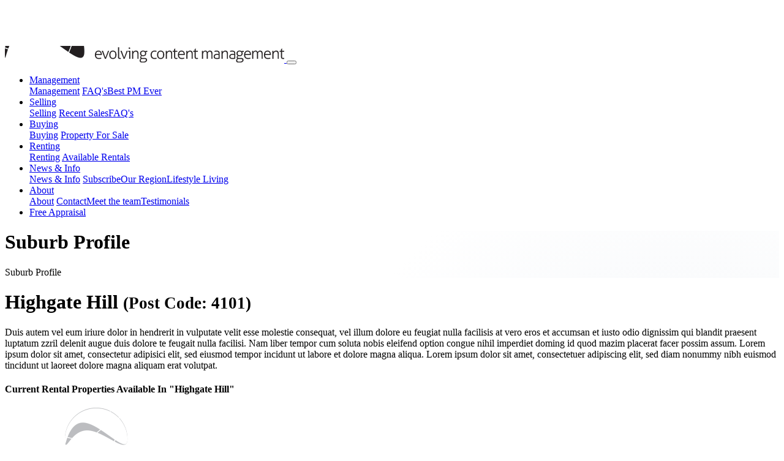

--- FILE ---
content_type: text/html; charset=UTF-8
request_url: https://realonline-realestate.com/suburb-profile/highgate-hill,4101
body_size: 4245
content:
<!doctype html>
<html lang="en">
  <head>
  		<meta http-equiv="X-UA-Compatible" content="IE=edge" />
		<title> : Highgate Hill</title>
		<meta charset="utf-8">
		<meta name="description" content=", Highgate Hill" />
				<meta name="viewport" content="width=device-width, initial-scale=1.0" />
				<meta name="keywords" content="" />
				<link rel="sitemap" type="application/xml" title="Sitemap" href="https://realonline-realestate.com/sitemap.php" />
		<link rel="shortcut icon" href="https://realonline-realestate.com/favicon.ico"/>
		<link rel="canonical" href="https://realonline-realestate.com/suburb-profile/highgate-hill"/>
		<meta name="generator" content="RealOnline CMS" />
		<meta name="web_author" content="Real Online Real Estate Demo" />
		<base href="https://realonline-realestate.com/" /><link rel="stylesheet" type="text/css" media="all" href="/css/c_2.css?ucss=330815" /><link rel="stylesheet" type="text/css" media="all" href="/css/c_3.css?ucss=330815" /><link rel="stylesheet" type="text/css" media="all" href="/css/c_4.css?ucss=330815" /></head>
    <body class='sec-1 pg-40 '>   	<header id="header" class="navbar navbar-expand-lg navbar-end navbar-absolute-top navbar-light navbar-show-hide"
				data-hs-header-options='{
					"fixMoment": 500,
					"fixEffect": "slide"
				}'>

	<div class="container">
		<nav class="js-mega-menu navbar-nav-wrap">
			<!-- Default Logo -->
			<a class="navbar-brand" href="/" aria-label="RealOnline">
				<img class="navbar-brand-logo" src="/t/ro-head-logo.png" alt="...">
			</a>
			<!-- End Default Logo -->

			<!-- Toggler -->
			<button class="navbar-toggler" type="button" data-bs-toggle="collapse" data-bs-target="#navbarNavDropdown" aria-controls="navbarNavDropdown" aria-expanded="false" aria-label="Toggle navigation">
				<span class="navbar-toggler-default">
					<i class="bi-list"></i>
				</span>
				<span class="navbar-toggler-toggled">
					<i class="bi-x"></i>
				</span>
			</button>
			<!-- End Toggler -->

			<!-- Collapse -->
			<div class="collapse navbar-collapse" id="navbarNavDropdown">
				<div class="navbar-absolute-top-scroller">
					<ul class="navbar-nav">
						
											<li class="hs-has-sub-menu nav-item   ">
												<a id="thisnav-12" class="hs-mega-menu-invoker nav-link dropdown-toggle " href="#!" role="button" aria-expanded="false">Management</a>
												<div class="hs-sub-menu dropdown-menu" aria-labelledby="thisnav-12" style="min-width: 14rem;">
													<a class="dropdown-item " href="property-management">Management</a>
											<a href="/management-faqs" class="dropdown-item">FAQ's</a><a href="/best-pm-ever" class="dropdown-item">Best PM Ever</a></div></li>
											
											<li class="hs-has-sub-menu nav-item   ">
												<a id="thisnav-10" class="hs-mega-menu-invoker nav-link dropdown-toggle " href="#!" role="button" aria-expanded="false">Selling</a>
												<div class="hs-sub-menu dropdown-menu" aria-labelledby="thisnav-10" style="min-width: 14rem;">
													<a class="dropdown-item " href="selling">Selling</a>
											<a href="/recent-sales" class="dropdown-item">Recent Sales</a><a href="/selling-faqs" class="dropdown-item">FAQ's</a></div></li>
											
											<li class="hs-has-sub-menu nav-item   ">
												<a id="thisnav-9" class="hs-mega-menu-invoker nav-link dropdown-toggle " href="#!" role="button" aria-expanded="false">Buying</a>
												<div class="hs-sub-menu dropdown-menu" aria-labelledby="thisnav-9" style="min-width: 14rem;">
													<a class="dropdown-item " href="buying">Buying</a>
											<a href="/property-for-sale" class="dropdown-item">Property For Sale</a></div></li>
											
											<li class="hs-has-sub-menu nav-item   ">
												<a id="thisnav-11" class="hs-mega-menu-invoker nav-link dropdown-toggle " href="#!" role="button" aria-expanded="false">Renting</a>
												<div class="hs-sub-menu dropdown-menu" aria-labelledby="thisnav-11" style="min-width: 14rem;">
													<a class="dropdown-item " href="rent">Renting</a>
											<a href="/available-rentals" class="dropdown-item">Available Rentals</a></div></li>
											
											<li class="hs-has-sub-menu nav-item   ">
												<a id="thisnav-5" class="hs-mega-menu-invoker nav-link dropdown-toggle " href="#!" role="button" aria-expanded="false">News & Info</a>
												<div class="hs-sub-menu dropdown-menu" aria-labelledby="thisnav-5" style="min-width: 14rem;">
													<a class="dropdown-item " href="articles">News & Info</a>
											<a href="/subscribe" class="dropdown-item">Subscribe</a><a href="/our-region" class="dropdown-item">Our Region</a><a href="/lifestyle-living" class="dropdown-item">Lifestyle Living</a></div></li>
											
											<li class="hs-has-sub-menu nav-item   ">
												<a id="thisnav-14" class="hs-mega-menu-invoker nav-link dropdown-toggle " href="#!" role="button" aria-expanded="false">About</a>
												<div class="hs-sub-menu dropdown-menu" aria-labelledby="thisnav-14" style="min-width: 14rem;">
													<a class="dropdown-item " href="about-us">About</a>
											<a href="/contact" class="dropdown-item">Contact</a><a href="/meet-the-team" class="dropdown-item">Meet the team</a><a href="/testimonials" class="dropdown-item">Testimonials</a></div></li>
																	<!-- Button -->
						<li class="nav-item">
							<a class="btn btn-primary btn-transition" href="/contact">Free Appraisal</a>
						</li>
						<!-- End Button -->
					</ul>
				</div>
			</div>
			<!-- End Collapse -->
		</nav>
	</div>
</header>

<main id="content" role="main">
	<!-- Hero -->
	<div class="bg-img-start" style="background-image: url(/t/front/svg/components/card-11.svg);">
		<div class="container content-space-t-3 content-space-t-lg-5 content-space-b-2">
			<div class="w-md-75 w-lg-50 text-center mx-md-auto">
				<h1>Suburb Profile</h1>
				<p>Suburb Profile</p>
			</div>
		</div>
	</div>
    <div class="container content-space-2 content-space-lg-3">
<div class="mx-auto">


			<div class="regionDisplay">
				<h1>Highgate Hill <small>(Post Code: 4101)</small></h1>
				<div class="clearfix map_wrapRegions"><div id="mapCanvas"></div></div>
				<p>Duis autem vel eum iriure dolor in hendrerit in vulputate velit esse molestie consequat, vel illum dolore eu feugiat nulla facilisis at vero eros et accumsan et iusto odio dignissim qui blandit praesent luptatum zzril delenit augue duis dolore te feugait nulla facilisi. Nam liber tempor cum soluta nobis eleifend option congue nihil imperdiet doming id quod mazim placerat facer possim assum. Lorem ipsum dolor sit amet, consectetur adipisici elit, sed eiusmod tempor incidunt ut labore et dolore magna aliqua. Lorem ipsum dolor sit amet, consectetuer adipiscing elit, sed diam nonummy nibh euismod tincidunt ut laoreet dolore magna aliquam erat volutpat.&nbsp;</p>
			</div>
			<div class="featureWrap"><h4><span>Current Rental Properties Available In "Highgate Hill"</span></h4>
 <ul class="lifestyleListings ul1">
 </ul></div>
			<div class="regionSubDisplay">
				
			</div><script type="text/javascript" src="http://maps.google.com/maps/api/js?sensor=true"></script>


</div>
</div>
   	</main>
<!-- end main content block -->

<!-- Modal -->
<div class="modal fade" id="demoOnlyModal" tabindex="-1" role="dialog" aria-hidden="true">
    <div class="modal-dialog modal-sm modal-dialog-centered" role="document">
        <div class="modal-content">
            <!-- Header -->
            <div class="modal-close">
                <button type="button" class="btn-close" data-bs-dismiss="modal" aria-label="Close"></button>
            </div>
            <!-- End Header -->

            <!-- Body -->
            <div class="modal-body">
                <!-- Log in -->
                <div id="demoOnlyModalFormdemoOnly">
                    <!-- Heading -->
                    <div class="text-center mb-7">
                        <h3 class="modal-title">Demonstration site only</h3>
                        <p>This is a demonstration site only for the RealOnline CMS.</p>
                        <p>Please visit <a href="https://realonline.com.au">realonline.com.au</a> for more information</p>
                    </div>
                    <!-- End Heading -->
                </div>
                <!-- End Log in -->
            </div>
            <!-- End Body -->
        </div>
    </div>
</div>
<!-- End Modal -->

<!-- ========== FOOTER ========== -->
<footer class="bg-dark">
  <div class="container pb-1 pb-lg-5">
    <div class="row content-space-t-2">
      <div class="col-lg-3 mb-7 mb-lg-0">
        <!-- Logo -->
        <div class="mb-5">
          <a class="navbar-brand" href="/" aria-label="RealOnline">
            <img class="navbar-brand-logo" src="/t/ro-white-logo.png" alt="RealOnline">
          </a>
        </div>
        <!-- End Logo -->

        <!-- List -->
        <ul class="list-unstyled list-py-1">
          <li><a class="link-sm link-light" href="#"><i class="bi-geo-alt-fill me-1"></i> PO Box 555, Noosa Heads, Sunshine Coast</a></li>
          <li><a class="link-sm link-light" href="tel:+61491074918"><i class="bi-telephone-inbound-fill me-1"></i> +61 491 074 918</a></li>
        </ul>
        <!-- End List -->

      </div>
      <!-- End Col -->

      <div class="col-sm mb-7 mb-sm-0">
        <h5 class="text-white mb-3">Company</h5>

        <!-- List -->
        <ul class="list-unstyled list-py-1 mb-0">
          <li><a class="link-sm link-light" href="#">About</a></li>
          <li><a class="link-sm link-light" href="#">Careers <span class="badge bg-warning text-dark rounded-pill ms-1">We're hiring</span></a></li>
          <li><a class="link-sm link-light" href="#">Blog</a></li>
          <li><a class="link-sm link-light" href="#">Customers <i class="bi-box-arrow-up-right small ms-1"></i></a></li>
          <li><a class="link-sm link-light" href="#">Hire us</a></li>
        </ul>
        <!-- End List -->
      </div>
      <!-- End Col -->

      <div class="col-sm mb-7 mb-sm-0">
        <h5 class="text-white mb-3">Features</h5>

        <!-- List -->
        <ul class="list-unstyled list-py-1 mb-0">
          <li><a class="link-sm link-light" href="#">Press <i class="bi-box-arrow-up-right small ms-1"></i></a></li>
          <li><a class="link-sm link-light" href="#">Release Notes</a></li>
          <li><a class="link-sm link-light" href="#">Integrations</a></li>
          <li><a class="link-sm link-light" href="#">Pricing</a></li>
        </ul>
        <!-- End List -->
      </div>
      <!-- End Col -->

      <div class="col-sm">
        <h5 class="text-white mb-3">Documentation</h5>

        <!-- List -->
        <ul class="list-unstyled list-py-1 mb-0">
          <li><a class="link-sm link-light" href="#">Support</a></li>
          <li><a class="link-sm link-light" href="#">Docs</a></li>
          <li><a class="link-sm link-light" href="#">Status</a></li>
          <li><a class="link-sm link-light" href="#">API Reference</a></li>
          <li><a class="link-sm link-light" href="#">Tech Requirements</a></li>
        </ul>
        <!-- End List -->
      </div>
      <!-- End Col -->

      <div class="col-sm">
        <h5 class="text-white mb-3">Resources</h5>

        <!-- List -->
        <ul class="list-unstyled list-py-1 mb-5">
          <li><a class="link-sm link-light" href="#"><i class="bi-question-circle-fill me-1"></i> Help</a></li>
          <li><a class="link-sm link-light" href="#"><i class="bi-person-circle me-1"></i> Your Account</a></li>
        </ul>
        <!-- End List -->
      </div>
      <!-- End Col -->
    </div>
    <!-- End Row -->

    <div class="border-top border-white-10 my-7"></div>

    <div class="row mb-7">
      <div class="col-sm mb-3 mb-sm-0">
        <!-- Socials -->
        <ul class="list-inline list-separator list-separator-light mb-0">
          <li class="list-inline-item">
            <a class="link-sm link-light" href="#">Privacy &amp; Policy</a>
          </li>
          <li class="list-inline-item">
            <a class="link-sm link-light" href="#">Terms</a>
          </li>
          <li class="list-inline-item">
            <a class="link-sm link-light" href="#">Site Map</a>
          </li>
        </ul>
        <!-- End Socials -->
      </div>

      <div class="col-sm-auto">
        <!-- Socials -->
        <ul class="list-inline mb-0">
          <li class="list-inline-item">
            <a class="btn btn-soft-light btn-xs btn-icon" href="#">
              <i class="bi-facebook"></i>
            </a>
          </li>

          <li class="list-inline-item">
            <a class="btn btn-soft-light btn-xs btn-icon" href="#">
              <i class="bi-google"></i>
            </a>
          </li>

          <li class="list-inline-item">
            <a class="btn btn-soft-light btn-xs btn-icon" href="#">
              <i class="bi-twitter"></i>
            </a>
          </li>

          <li class="list-inline-item">
            <a class="btn btn-soft-light btn-xs btn-icon" href="#">
              <i class="bi-github"></i>
            </a>
          </li>

        </ul>
        <!-- End Socials -->
      </div>
    </div>

    <!-- Copyright -->
    <div class="w-md-85 text-lg-center mx-lg-auto">
      <p class="text-white-50 small">2026 Copyright &copy; Your company. All rights reserved.</p>
      <p class="text-white-50 small">Powered by <a href="https://realonline.com.au" rel="noreferrer" target="_blank" class="text-white">RealOnline CMS</a> site by <a href="https://subtledifference.com.au" rel="noreferrer" target="_blank" class="text-white">Subtle Difference</a></p>
    </div>
    <!-- End Copyright -->
  </div>
</footer>

<!-- ========== END FOOTER ========== -->

<!-- Go To -->
<a class="js-go-to go-to position-fixed" href="javascript:;" style="visibility: hidden;"
   data-hs-go-to-options='{
     "offsetTop": 700,
     "position": {
       "init": {
         "right": "2rem"
       },
       "show": {
         "bottom": "2rem"
       },
       "hide": {
         "bottom": "-2rem"
       }
     }
   }'>
  <i class="bi-chevron-up"></i>
</a>

<script src="/t/front/vendor/bootstrap/dist/js/bootstrap.bundle.min.js"></script>

<!-- JS Implementing Plugins -->
<script src="/t/front/vendor/hs-header/dist/hs-header.min.js"></script>
<script src="/t/front/vendor/hs-mega-menu/dist/hs-mega-menu.min.js"></script>
<script src="/t/front/vendor/hs-show-animation/dist/hs-show-animation.min.js"></script>
<script src="/t/front/vendor/hs-go-to/dist/hs-go-to.min.js"></script>
<script src="/t/front/vendor/aos/dist/aos.js"></script>
<script src="/t/front/vendor/swiper/swiper-bundle.min.js"></script>
<script src="/t/front/vendor/hs-toggle-switch/dist/hs-toggle-switch.min.js"></script>
<script src="/t/front/vendor/typed.js/lib/typed.min.js"></script>





<script src="/t/front/js/theme.min.js"></script>

<script src="/_js/jquery-3.6.0.min.js"></script>
<script src="/_js/jquery.validDoc.js"></script>
<script src="/_js/c.js?t=2"></script>

<script>
//<![CDATA[
	(function() {
      // INITIALIZATION OF HEADER
      // =======================================================
      new HSHeader('#header').init()


      // INITIALIZATION OF MEGA MENU
      // =======================================================
      new HSMegaMenu('.js-mega-menu', {
          desktop: {
            position: 'left'
          }
        })


      // INITIALIZATION OF SHOW ANIMATIONS
      // =======================================================
      new HSShowAnimation('.js-animation-link')


      // INITIALIZATION OF BOOTSTRAP VALIDATION
      // =======================================================
      HSBsValidation.init('.js-validate', {
        onSubmit: data => {
          data.event.preventDefault()
          alert('Submited')
        }
      })


      // INITIALIZATION OF BOOTSTRAP DROPDOWN
      // =======================================================
      HSBsDropdown.init()


      // INITIALIZATION OF GO TO
      // =======================================================
      new HSGoTo('.js-go-to');
      
      var myModal = new bootstrap.Modal(document.getElementById('demoOnlyModal'), {
        keyboard: false
      });
      myModal.show();
      
  setTimeout(
    function() {
      myModal.hide();
    }, 2000);
      
      
    })()
      

// google map addition
	var map;
	var ThisAddress;
  function initialize() {
	var myAddressQuery = 'Highgate Hill Queensland Australia';
	var geocoder = new google.maps.Geocoder(); ThisAddress = geocoder.geocode({ address : myAddressQuery, region: "no"
	    },   function(thisData) {
			latLongData = String(thisData[0].geometry.location).split(",");
	    	lat = latLongData[0].replace(/[^0-9.-]/g, "");
	    	long = latLongData[1].replace(/[^0-9.-]/g, "");

	    	var myOptions = {zoom: 15,center: new google.maps.LatLng(lat, long),mapTypeId: google.maps.MapTypeId.ROADMAP}; map = new google.maps.Map(document.getElementById("mapCanvas"),myOptions);
		    var myLatLng = new google.maps.LatLng(lat, long);
		});
	};
$(document).ready(function(){
  	initialize();
});


//]]>
</script>
<script src="/_js/realtrack.js?v=1"></script>
<script>
function getDynamicallyGeneratedData() {
    return [{"id":"6288","type":"suburb","value":"display"},{"id":"40","type":"page","value":"display"}];
}
</script>    </body>
</html>
